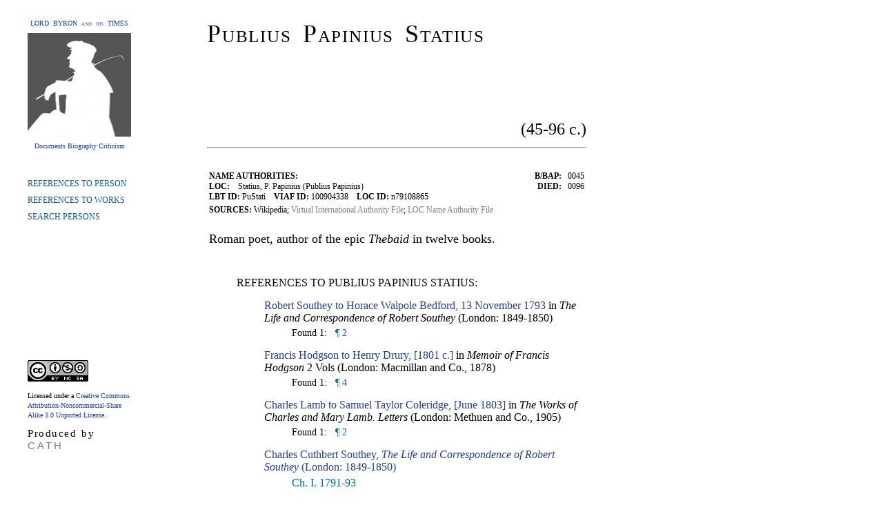

--- FILE ---
content_type: text/html
request_url: https://lordbyron.org/persRec.php?choose=PersRefs&selectPerson=PuStati
body_size: 2626
content:
<?xml version="1.0" encoding="UTF-8"?>
<html xmlns="http://www.w3.org/1999/xhtml" xmlns:xi="http://www.w3.org/2001/XInclude" xmlns:tei="http://www.tei-c.org/ns/1.0">
  <head>
    <meta http-equiv="content-type" content="text/html;charset=utf-8"/>
    <title>Publius Papinius Statius</title>
    <script>
                  var _paq = window._paq = window._paq || [];
                  /* tracker methods like "setCustomDimension" should be called before "trackPageView" */
                  _paq.push(["setCookieDomain", "*.lordbyron.org"]);
                  _paq.push(['trackPageView']);
                  _paq.push(['enableLinkTracking']);
                  (function() {
                    var u="//matomo-dev.cloud.lib.vt.edu/";
                    _paq.push(['setTrackerUrl', u+'matomo.php']);
                    _paq.push(['setSiteId', '10']);
                    var d=document, g=d.createElement('script'), s=d.getElementsByTagName('script')[0];
                    g.async=true; g.src=u+'matomo.js'; s.parentNode.insertBefore(g,s);
                  })();
                </script>
  </head>
  <body style="margin-top: 0px; margin-bottom: 40px"> 
                 <div
                    style="position: absolute; left: 40px; top: 20px; width: 150px; text-align: center;">
                       <a class="blue" href="index.php"><div style="font-size: 10px; line-height: 28px; text-align: center; font-variant: small-caps;">LORD&#160;&#160;BYRON&#160;&#160;and&#160;&#160;his&#160;&#160;TIMES</div></a>
                                <div style="text-align: center;"><a class="blue" href="index.php"><img src="ByronT.jpg" height="150" width="150" align="left" border="0" alt="Byron"/></a></div>
                        <a class="blue" href="index.php"><div style="text-align: center; font-size: 10px; line-height: 28px;">Documents Biography Criticism </div></a>
                </div>
	
                <style type="text/css">
                    <xsl:text>
                        a.addNote:link {
                        text-decoration: none;
                         color: #27408B;
                        }
                        a.addNote:visited {
                        text-decoration: none;
                        color: #27408B;
                        }
                        a.addNote:hover {
                        text-decoration: none;
                        color: red;
                        }
                        a.blue:link {
                        text-decoration: none;
                        color: #27408B;
                        }
                        a.blue:visited {
                        text-decoration: none;
                        color:  #27408B;
                        }
                        a.blue:hover {
                        text-decoration: none;
                        color: red;
                        }
                        a.blue2:link {
                        text-decoration: none;
                        color: #5F9EA0;
                        }
                        a.blue2:visited {
                        text-decoration: none;
                         color: #5F9EA0;
                        }
                        a.blue2:hover {
                        text-decoration: none;
                        color: red;
                        }
                        a.green:link {
                        text-decoration: none;
                        color: #00688B;
                        }
                        a.green:visited {
                        text-decoration: none;
                        color: #00688B;
                        }
                        a.green:hover {
                        text-decoration: none;
                        color: red;
                        }
                        a.gray:link {
                        text-decoration: none;
                        font-style: normal;
                        color: gray;
                        }
                        a.gray:visited {
                        text-decoration: none;
                        color: gray;
                        }
                        a.gray:hover {
                        text-decoration: none;
                        color: red;
                        }
                        a.gloss:link {
                        text-decoration: none;
                        color: #27408B;
                        background-color: white;
                        }
                        a.gloss:hover {
                        text-decoration: none;
                        color: red;
                        background-color: white;
                        }
                        a.gloss:visited {
                        text-decoration: none;
                        color: #27408B;
                        background-color: white;
                        }
                        body {
                        width: 520px;
                        margin-left: 300px;
                        margin-right: 0px;
                        margin-top: 60px;
                        margin-bottom: 100px;
                        font-family: "Times New Roman", Times, Georgia, serif;
                        font-size: 16px;
                        line-height: 24px;
                        font-weight: normal;
                        color: #000000;                        
                        }
                        span.header {                        
                        color: #27408B;                        
                        font-weight: bold;
                        text-transform: uppercase;
                        }
                       .popUp {
                        font-size: 14px;
                        font-family: "Times New Roman", Times, Georgia, serif;
                        background-color: #FAFAFA;
                        visibility: hidden;
                        padding: 15px;
                        text-align: left;
                        position: absolute;
                        top: 50px;
                        left: 20px;
                        line-height: 20px;
                        margin-top: 5px;
                        width: 230px;
                        border-style: solid;
                        border-top-width: thin;
                        border-right-width: thin;
                        border-bottom-width: medium;
                        border-left-width: medium;                        
                        border-top-color: black;
                        border-right-color: black;
                        border-bottom-color: gray;
                        border-left-color: gray;
                        }
                        .margin {
                        font-size: 12px;
                        font-family: "Times New Roman", Times, Georgia, serif;
                        background-color: #FAFAFA;
                        visibility: hidden;
                        padding: 15px;
                        text-align: left;
                        position: absolute;
                        float: left;
                        top: 50px;
                        line-height: 15px;
                        margin-left: -280px;
                        margin-top: 25px;
                        width: 230px;
                        border-style: solid;
                        border-top-width: thin;
                        border-right-width: thin;
                        border-bottom-width: medium;
                        border-left-width: medium;                        
                        border-top-color: black;
                        border-right-color: black;
                        border-bottom-color: gray;
                        border-left-color: gray;
                        }
                        .header {
                        font-size: 12px;
                        font-family: "Times New Roman", Times, Georgia, serif;
                        background-color: #FAFAFA;
                        visibility: hidden;
                        padding: 30px;
                        text-align: left;
                        position: absolute;
                        float: left;
                        top: 50px;
                        line-height: 15px;
                        margin-left: -0px;
                        margin-top: 0px;
                        width: 500px;
                        border-style: solid;
                        border-top-width: thin;
                        border-right-width: thin;
                        border-bottom-width: medium;
                        border-left-width: medium;                        
                        border-top-color: black;
                        border-right-color: black;
                        border-bottom-color: gray;
                        border-left-color: gray;
                        }
                    </xsl:text>
                </style>
<div style="position: absolute; left: 300px; top: 30px; width: 550px;"><div style="font-size: 36px; line-height: 38px; font-variant: small-caps; letter-spacing: .05em; word-spacing: .15em; margin-bottom: 110px;">Publius Papinius Statius</div><div style="position: absolute; width: 100%; left: 0px; right: 550px; top: 145px;"><div style="text-align: right; font-size: 24px;">
        (45-96 c.)
    </div></div><div style="position: absolute; width: 100%; left: 0px; right: 550px; top: 175px;"><hr/><table style="width: 100%; margin-top: 30px; margin-bottom: 60px"><tr><td valign="top" style="font-size: 12px;width: 75%"><b>NAME AUTHORITIES:</b><br/><b>LOC:</b>    Statius, P. Papinius (Publius Papinius)<br/><b>LBT ID:</b> PuStati
                                               <b>VIAF ID:</b> 100904338
                                               <b>LOC ID:</b> n79108865</td><td valign="top" style="text-align:right; font-size: 12px;width: 25%"><b>B/BAP:</b>   0045<br/><b>DIED:</b>   0096</td></tr><tr><td colspan="2" valign="top" style="font-size: 12px;width: 95%"><b>SOURCES: </b>Wikipedia; <a href="http://viaf.org/viaf/100904338/" target="blank" class="gray">Virtual International Authority
                            File</a>; <a href="&#10;                                                    http://id.loc.gov/authorities/names/n79108865.html " target="blank" class="gray"> LOC Name Authority
                                            File </a></td></tr><tr><td colspan="2" valign="top" style="font-size: 12px;width: 95%"><div style="margin-top: 20px; margin-bottom: 20px; font-size: 18px;">Roman poet, author of the epic <i xmlns="">Thebaid</i> in twelve books.</div></td></tr><tr><td colspan="2"><div style="margin-left: 40px; margin-top: 20px; margin-bottom: 5px; text-transform: uppercase;"> REFERENCES TO Publius Papinius Statius: </div><div style="margin-left: 80px; margin-top: 15px; margin-bottom: 15px;"><a href="monograph.php?doc=RoSouth.1849&amp;select=ChI.8" class="blue">Robert Southey to Horace Walpole Bedford, 13 November 1793</a> in <i xmlns="">The Life and Correspondence of Robert Southey</i>     (London: 1849-1850) <div style="margin-left: 40px; margin-top: 5px; margin-bottom: 5px; font-size: 14px;"> Found 1:  <a href="monograph.php?doc=RoSouth.1849&amp;select=ChI.8#ChI.8-2" class="green">
                                                         ¶ 2</a>    </div></div><div style="margin-left: 80px; margin-top: 15px; margin-bottom: 15px;"><a href="monograph.php?doc=FrHodgs.1878&amp;select=chII.3" class="blue">Francis Hodgson to Henry Drury, [1801 c.]</a> in <i xmlns="">Memoir of Francis Hodgson</i>  2 Vols      (London: Macmillan and Co., 1878) <div style="margin-left: 40px; margin-top: 5px; margin-bottom: 5px; font-size: 14px;"> Found 1:  <a href="monograph.php?doc=FrHodgs.1878&amp;select=chII.3#chII.3-4" class="green">
                                                         ¶ 4</a>    </div></div><div style="margin-left: 80px; margin-top: 15px; margin-bottom: 15px;"><a href="monograph.php?doc=ChLamb.1905&amp;select=L1800.7" class="blue">Charles Lamb to Samuel Taylor Coleridge, [June 1803]</a> in <i xmlns="">The Works of Charles and Mary Lamb. Letters</i>     (London: Methuen and Co., 1905) <div style="margin-left: 40px; margin-top: 5px; margin-bottom: 5px; font-size: 14px;"> Found 1:  <a href="monograph.php?doc=ChLamb.1905&amp;select=L1800.7#L1800.7-2" class="green">
                                                         ¶ 2</a>    </div></div><div style="margin-left: 80px; margin-top: 15px; margin-bottom: 15px;"><a href="&#10;                                                         contents.php?doc=RoSouth.1849.Contents " class="blue">Charles Cuthbert Southey, <i xmlns="">The Life and Correspondence of Robert Southey</i>     (London: 1849-1850) </a><div style="margin-left: 40px; margin-top: 5px; margin-bottom: 5px;"><a href="&#10;                                                         monograph.php?doc=RoSouth.1849&amp;select=I.I" class="green">Ch. I. 1791-93</a></div></div><div style="margin-left: 80px; margin-top: 15px; margin-bottom: 15px;"><a href="&#10;                                                         contents.php?doc=CyReddi.Campbell.Contents " class="blue">Redding, Cyrus, 1785-1870, <i xmlns="">Literary Reminiscences and Memoirs of Thomas Campbell</i>     (London: Sampson Low, Marston, Searle, &amp; Rivington, 1860) </a><div style="margin-left: 40px; margin-top: 5px; margin-bottom: 5px;"><a href="&#10;                                                         monograph.php?doc=CyReddi.Campbell&amp;select=II.ch3" class="green">Chapter 3</a><div style="margin-left: 40px; margin-top: 5px; margin-bottom: 5px; font-size: 14px;"> Found 1:  <a href="monograph.php?doc=CyReddi.Campbell&amp;select=II.ch3#II.ch3-1" class="green">
                                                         ¶ 1</a>    </div></div></div><div style="margin-left: 80px; margin-top: 15px; margin-bottom: 15px;"><a href="&#10;                                                         contents.php?doc=FrHodgs.1878.Contents " class="blue">James Thomas Hodgson, <i xmlns="">Memoir of Francis Hodgson</i>  2 Vols      (London: Macmillan and Co., 1878) </a><div style="margin-left: 40px; margin-top: 5px; margin-bottom: 5px;"><a href="&#10;                                                         monograph.php?doc=FrHodgs.1878&amp;select=chII" class="green">Chapter II. 1794-1807.</a></div><div style="margin-left: 40px; margin-top: 5px; margin-bottom: 5px;"><a href="&#10;                                                         monograph.php?doc=FrHodgs.1878&amp;select=chIII" class="green">Chapter III. 1807-1808.</a><div style="margin-left: 40px; margin-top: 5px; margin-bottom: 5px; font-size: 14px;"> Found 1:  <a href="monograph.php?doc=FrHodgs.1878&amp;select=chIII#III-23" class="green">
                                                         ¶ 23</a>    </div></div></div><div style="margin-left: 80px; margin-top: 15px; margin-bottom: 15px;"><a href="&#10;                                                         contents.php?doc=ChLamb.1905.Contents " class="blue">Charles Lamb, <i xmlns="">The Works of Charles and Mary Lamb. Letters</i>     (London: Methuen and Co., 1905) </a><div style="margin-left: 40px; margin-top: 5px; margin-bottom: 5px;"><a href="&#10;                                                         monograph.php?doc=ChLamb.1905&amp;select=L1800" class="green">Letters: 1800</a><div style="margin-left: 40px; margin-top: 5px; margin-bottom: 5px; font-size: 14px;"> Found 1:  <a href="monograph.php?doc=ChLamb.1905&amp;select=L1800#L18007-2" class="green">
                                                         ¶ 2</a>    </div></div></div></td></tr></table></div></div><div style="position: absolute; left: 40px; top: 250px; width: 150px;"><div style="line-height: 16px; width: 170px; margin-top: 8px; margin-bottom: 0px; font-size: 12px;"><a href="persRec.php?choose=PersRefs&amp;selectPerson=PuStati" class="green"> REFERENCES TO PERSON </a></div><div style="line-height: 16px; width: 170px; margin-top: 8px; margin-bottom: 0px; font-size: 12px;"><a href="persRec.php?choose=PubRefs&amp;selectPerson=PuStati" class="green"> REFERENCES TO WORKS </a></div><div style="line-height: 16px; width: 170px; margin-top: 8px; margin-bottom: 0px; font-size: 12px;"><a class="green" href="index.php?choose=PersonList">SEARCH PERSONS </a></div><div style="margin-top: 200px; text-align: left; font-size: 10px; line-height: 14px;"><a rel="license" href="http://creativecommons.org/licenses/by-nc-sa/3.0/"><img alt="Creative Commons License" style="border-width:0" src="http://i.creativecommons.org/l/by-nc-sa/3.0/88x31.png"/></a><br/><br/> Licensed under a <a class="blue" rel="license" href="http://creativecommons.org/licenses/by-nc-sa/3.0/">Creative Commons
                            Attribution-Noncommercial-Share Alike 3.0 Unported License</a>. </div><div style="margin-top: 10px; text-align: left; font-size: 15px; line-height: 18px; letter-spacing: .1em; word-spacing: .1em;"> Produced by <a class="gray" style="font-family: Arial, Geneva, Helvetica, sans-serif; font-size: 15px; text-decoration: none; letter-spacing: .2em;" href="http://wiz2.cath.vt.edu">CATH</a></div></div></body>
</html>
